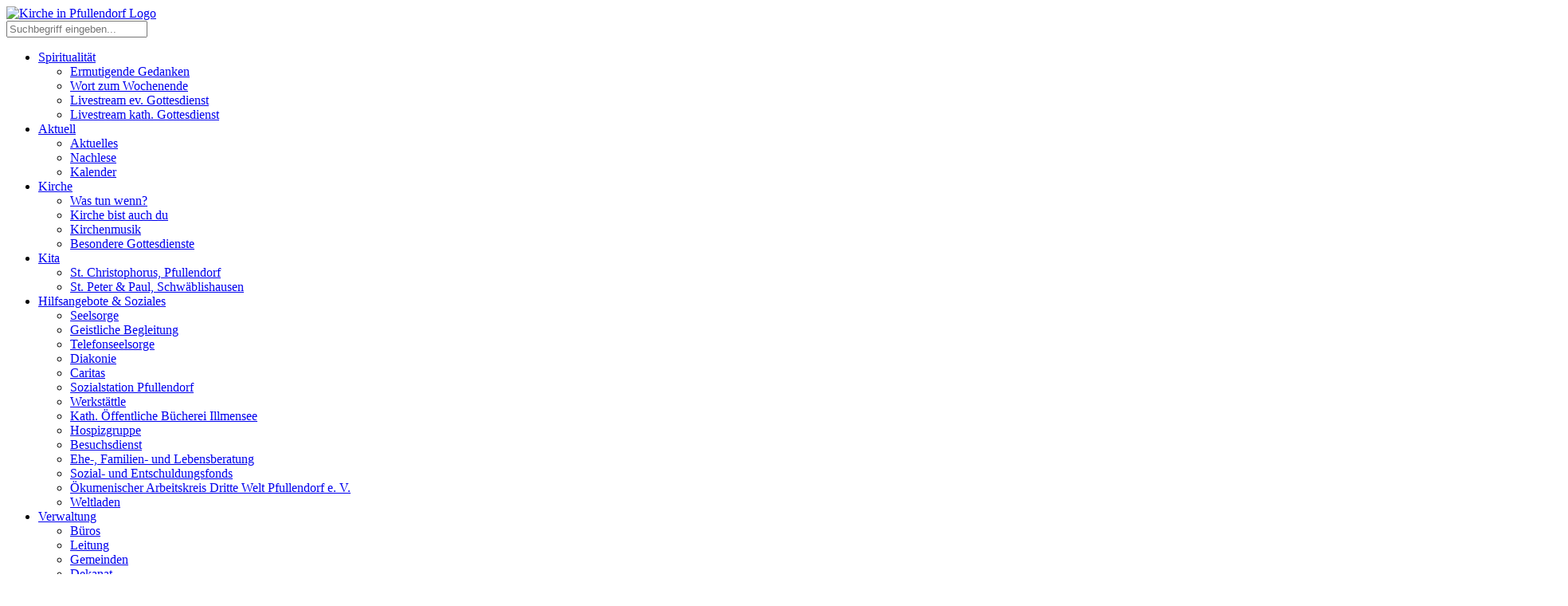

--- FILE ---
content_type: text/html;charset=utf-8
request_url: https://www.kirche-pfullendorf.de/kirche/kirche-bist-auch-du/kinder-und-jugend/kljb-otterswang/?L=0
body_size: 19611
content:
<!DOCTYPE html>
<html lang="de">
<head>

<meta charset="utf-8">
<!-- 
	TYPO3-Website von Gittinger GmbH
	Web: http://www.gittinger.de/
	E-Mail: info@gittinger.de

	This website is powered by TYPO3 - inspiring people to share!
	TYPO3 is a free open source Content Management Framework initially created by Kasper Skaarhoj and licensed under GNU/GPL.
	TYPO3 is copyright 1998-2018 of Kasper Skaarhoj. Extensions are copyright of their respective owners.
	Information and contribution at https://typo3.org/
-->

<base href="https://www.kirche-pfullendorf.de/">

<title>Kirche in Pfullendorf: KLJB Otterswang</title>
<meta name="generator" content="TYPO3 CMS">
<meta name="robots" content="INDEX,FOLLOW">
<meta name="keywords" content="Kirche Pfullendorf">
<meta name="description" content="Kirche Pfullendorf">


<link rel="stylesheet" type="text/css" href="typo3temp/Assets/b809546856.css?1670921066" media="all">
<link rel="stylesheet" type="text/css" href="fileadmin/templates/assets/css/main.css?1656499216" media="all">
<link rel="stylesheet" type="text/css" href="fileadmin/templates/assets/css/temp.css?1626687063" media="all">




<script src="fileadmin/templates/assets/js/jquery-1.6.2.min.js?1525764373" type="text/javascript"></script>
<script src="fileadmin/templates/assets/js/jquery.flexslider-min.js?1525764388" type="text/javascript"></script>
<script src="typo3temp/Assets/9a38f34785.js?1670921066" type="text/javascript"></script>



<meta name="viewport" content="width=device-width, initial-scale=1.0, user-scalable=no"><link rel="shortcut icon" href="fileadmin/favicon.ico" type="image/x-icon" /><link rel="icon" href="fileadmin/favicon.ico" type="image/x-icon" /><link href="fileadmin/favicon.ico" rel="favicon" />

</head>
<body id="s-51">



<nav>
    <div class="con">
        <div class="logo">
            <a href="?L=0" title="Kirche in Pfullendorf"><img src="fileadmin/templates/assets/img/logo.png" width="473" height="150"   alt="Kirche in Pfullendorf Logo" ></a>
        </div>
        <form action="index.php?id=107" class="search-form" method="post" id="suchform"> <div class="search-icon"></div> <input name="tx_indexedsearch[sword]" placeholder="Suchbegriff eingeben..." class="search-input" onblur="if(this.value=='')this.placeholder='Suchbegriff eingeben...';" onfocus="if(this.placeholder=='Suchbegriff eingeben...')this.placeholder='';" type="text"> <div class="search-submit" onclick="document.getElementById('suchform').submit();"></div> </form>
        <div class="nav-button">
            <span></span><span></span><span></span>
        </div>
        <ul class="nav-main"><li class="nav-main-item"><a href="spiritualitaet/?L=0" class="nav-main-link">Spiritualität</a><ul class="nav-sub"><li class="nav-sub-item s-127 "><a href="spiritualitaet/ermutigende-gedanken/?L=0" class="nav-sub-link">Ermutigende Gedanken</a></li><li class="nav-sub-item s-129 "><a href="spiritualitaet/wort-zum-wochenende/?L=0" class="nav-sub-link">Wort zum Wochenende</a></li><li class="nav-sub-item s-145 "><a href="https://www.ekiba.de/html/aktuell/aktuell_u.html?&amp;cataktuell=&amp;m=35910&amp;artikel=22943&amp;stichwort_aktuell=&amp;default=true" target="_blank" class="nav-sub-link">Livestream ev. Gottesdienst</a></li><li class="nav-sub-item s-146 "><a href="https://www.ebfr.de/html/content/livestream.html?" target="_blank" class="nav-sub-link">Livestream kath. Gottesdienst</a></li></ul></li><li class="nav-main-item"><a href="aktuell/?L=0" class="nav-main-link">Aktuell</a><ul class="nav-sub"><li class="nav-sub-item s-10 "><a href="aktuell/aktuelles/?L=0" class="nav-sub-link">Aktuelles</a></li><li class="nav-sub-item s-11 "><a href="aktuell/nachlese/?L=0" class="nav-sub-link">Nachlese</a></li><li class="nav-sub-item s-157 "><a href="aktuell/kalender/?L=0" class="nav-sub-link">Kalender</a></li></ul></li><li class="nav-main-item"><a href="kirche/was-tun-wenn/taufe/?L=0" class="nav-main-link active">Kirche</a><ul class="nav-sub"><li class="nav-sub-item  s-12 "><a href="kirche/was-tun-wenn/taufe/?L=0" class="nav-sub-link">Was tun wenn?</a></li><li class="nav-sub-item s-54"><a href="kirche/kirche-bist-auch-du/kinder-und-jugend/?L=0" class="nav-sub-link active">Kirche bist auch du</a></li><li class="nav-sub-item  s-15 "><a href="kirche/kirchenmusik/?L=0" class="nav-sub-link">Kirchenmusik</a></li><li class="nav-sub-item  s-55 "><a href="kirche/besondere-gottesdienste/?L=0" class="nav-sub-link">Besondere Gottesdienste</a></li></ul></li><li class="nav-main-item"><a href="kita/st-christophorus-pfullendorf/?L=0" class="nav-main-link">Kita</a><ul class="nav-sub"><li class="nav-sub-item s-16 "><a href="kita/st-christophorus-pfullendorf/?L=0" class="nav-sub-link">St. Christophorus, Pfullendorf</a></li><li class="nav-sub-item s-17 "><a href="kita/st-peter-paul-schwaeblishausen/?L=0" class="nav-sub-link">St. Peter & Paul, Schwäblishausen</a></li></ul></li><li class="nav-main-item"><a href="hilfsangebote-soziales/?L=0" class="nav-main-link">Hilfsangebote & Soziales</a><ul class="nav-sub"><li class="nav-sub-item s-19 "><a href="hilfsangebote-soziales/seelsorge/?L=0" class="nav-sub-link">Seelsorge</a></li><li class="nav-sub-item s-113 "><a href="hilfsangebote-soziales/geistliche-begleitung/?L=0" class="nav-sub-link">Geistliche Begleitung</a></li><li class="nav-sub-item s-20 "><a href="http://www.telefonseelsorge.de" target="_blank" class="nav-sub-link">Telefonseelsorge</a></li><li class="nav-sub-item s-21 "><a href="hilfsangebote-soziales/diakonie/?L=0" target="_blank" class="nav-sub-link">Diakonie</a></li><li class="nav-sub-item s-22 "><a href="http://www.caritas-sigmaringen.de" target="_blank" class="nav-sub-link">Caritas</a></li><li class="nav-sub-item s-23 "><a href="https://www.caritas-pflegenetz.de/" target="_blank" class="nav-sub-link">Sozialstation Pfullendorf</a></li><li class="nav-sub-item s-89 "><a href="https://werkstaettle-pfullendorf.jimdo.com" target="_blank" class="nav-sub-link">Werkstättle</a></li><li class="nav-sub-item s-80 "><a href="hilfsangebote-soziales/kath-oeffentliche-buecherei-illmensee/?L=0" class="nav-sub-link">Kath. Öffentliche Bücherei Illmensee</a></li><li class="nav-sub-item  s-166 "><a href="hilfsangebote-soziales/hospizgruppe/?L=0" class="nav-sub-link">Hospizgruppe</a></li><li class="nav-sub-item s-26 "><a href="hilfsangebote-soziales/besuchsdienst/?L=0" class="nav-sub-link">Besuchsdienst</a></li><li class="nav-sub-item s-122 "><a href="https://www.eheberatung-sigmaringen.de" target="_blank" class="nav-sub-link">Ehe-, Familien- und Lebensberatung</a></li><li class="nav-sub-item s-28 "><a href="hilfsangebote-soziales/sozial-und-entschuldungsfonds/?L=0" class="nav-sub-link">Sozial- und Entschuldungsfonds</a></li><li class="nav-sub-item s-118 "><a href="hilfsangebote-soziales/oekumenischer-arbeitskreis-dritte-welt-pfullendorf-e-v/?L=0" class="nav-sub-link">Ökumenischer Arbeitskreis Dritte Welt Pfullendorf e. V.</a></li><li class="nav-sub-item s-119 "><a href="http://www.weltladen-pfullendorf.de" class="nav-sub-link">Weltladen</a></li></ul></li><li class="nav-main-item"><a href="verwaltung/leitung/?L=0" class="nav-main-link">Verwaltung</a><ul class="nav-sub"><li class="nav-sub-item s-29 "><a href="verwaltung/bueros/?L=0" class="nav-sub-link">Büros</a></li><li class="nav-sub-item s-94 "><a href="verwaltung/leitung/?L=0" class="nav-sub-link">Leitung</a></li><li class="nav-sub-item  s-95 "><a href="verwaltung/gemeinden/?L=0" class="nav-sub-link">Gemeinden</a></li><li class="nav-sub-item s-34 "><a href="http://www.dekanat-sigmaringen-messkirch.de" target="_blank" class="nav-sub-link">Dekanat</a></li><li class="nav-sub-item s-104 "><a href="http://www.evangelisch-in-überlingen-stockach.de" target="_blank" class="nav-sub-link">Kirchenbezirk</a></li><li class="nav-sub-item s-35 "><a href="https://www.ebfr.de" target="_blank" class="nav-sub-link">Erzdiözese Freiburg</a></li><li class="nav-sub-item s-103 "><a href="https://www.ekiba.de" target="_blank" class="nav-sub-link">Ev. Landeskirche Baden</a></li></ul></li><li class="nav-main-item"><a href="verwaltung/bueros/?L=0" class="nav-main-link">Kontakt</a></li></ul>
    </div>
</nav>

<div class="flexslider-wrap">
  		<div class="flexslider">
  			<ul class="slides">
				
					<li>
						<img src="fileadmin/user_upload/slideshow/kljb-otterswang.jpg" width="1920" height="697" alt="" />
					</li>
				
			</ul>
		</div>
	</div>

<div class="bc">
    <div class="con">
        <div class="row">
            <div class="col lg-12 md-12 sm-12 xs-12">
                <span class="bc-titel">Kirche in Pfullendorf:</span> <ul class="bc-wrap"><li class="bc-item"><a href="?L=0" target="_top" class="bc-link">Startseite</a></li><li class="bc-item"><a href="kirche/was-tun-wenn/taufe/?L=0" target="_top" class="bc-link">Kirche</a></li><li class="bc-item"><a href="kirche/kirche-bist-auch-du/kinder-und-jugend/?L=0" target="_top" class="bc-link">Kirche bist auch du</a></li><li class="bc-item"><a href="kirche/kirche-bist-auch-du/kinder-und-jugend/?L=0" target="_top" class="bc-link">Kinder und Jugend</a></li><li class="bc-item">KLJB Otterswang</li></ul><p class="bc-lastone"></p>
            </div>

        </div>
    </div>
</div>

<section>
    <div class="con">
        <div class="row"><div class="col lg-3 md-3 sm-12 xs-12"><h3 class="sidebar">Übersicht</h3>
<div id="c345">
	
	
<div id="c304">
	

	


	
	

	
		 <div class="sb"><ul class="sb-wrap"><li class="sb-item more"><a href="kirche/was-tun-wenn/taufe/?L=0" class="sb-link">Was tun wenn?</a><ul class="sb-sec"><li class="sb-sec-item"><a href="kirche/was-tun-wenn/taufe/?L=0" class="sb-sec-link">Taufe</a></li><li class="sb-sec-item"><a href="kirche/was-tun-wenn/erstkommunion/?L=0" class="sb-sec-link">Erstkommunion</a></li><li class="sb-sec-item"><a href="kirche/was-tun-wenn/konfirmation/?L=0" class="sb-sec-link">Konfirmation</a></li><li class="sb-sec-item"><a href="kirche/was-tun-wenn/firmung/?L=0" class="sb-sec-link">Firmung</a></li><li class="sb-sec-item"><a href="kirche/was-tun-wenn/trauung/?L=0" class="sb-sec-link">Trauung</a></li><li class="sb-sec-item"><a href="kirche/was-tun-wenn/krankenkommunion-krankensalbung/?L=0" class="sb-sec-link">Krankenkommunion / Krankensalbung</a></li><li class="sb-sec-item"><a href="kirche/was-tun-wenn/hausabendmahl/?L=0" class="sb-sec-link">Hausabendmahl</a></li><li class="sb-sec-item"><a href="kirche/was-tun-wenn/beichte/?L=0" class="sb-sec-link">Beichte</a></li><li class="sb-sec-item"><a href="kirche/was-tun-wenn/bestattung/?L=0" class="sb-sec-link">Bestattung</a></li><li class="sb-sec-item"><a href="kirche/was-tun-wenn/kircheneintritt/?L=0" class="sb-sec-link">Kircheneintritt</a></li></ul></li><li class="sb-item more"><a href="kirche/kirche-bist-auch-du/kinder-und-jugend/?L=0" class="sb-link active">Kirche bist auch du</a><ul class="sb-sec"><li class="sb-sec-item more"><a href="kirche/kirche-bist-auch-du/kinder-und-jugend/?L=0" class="sb-sec-link active">Kinder und Jugend</a><ul class="sb-thr"><li class="sb-thr-item"><a href="kirche/kirche-bist-auch-du/kinder-und-jugend/krabbelgruppe/?L=0" class="sb-thr-link">Krabbelgruppe</a></li><li class="sb-thr-item"><a href="kirche/kirche-bist-auch-du/kinder-und-jugend/kinderbibeltag/?L=0" class="sb-thr-link">Kinderbibeltag</a></li><li class="sb-thr-item"><a href="kirche/besondere-gottesdienste/familiengottesdienste/?L=0" class="sb-thr-link">Kindergottesdienste</a></li><li class="sb-thr-item"><a href="kirche/kirche-bist-auch-du/kinder-und-jugend/kek-kinder-entdecken-kirche/?L=0" class="sb-thr-link">KeK Kinder entdecken Kirche</a></li><li class="sb-thr-item"><a href="kirche/kirche-bist-auch-du/kinder-und-jugend/ministranten-pfullendorf/?L=0" class="sb-thr-link">Ministranten Pfullendorf</a></li><li class="sb-thr-item"><a href="kirche/kirche-bist-auch-du/kinder-und-jugend/ministranten-denkingen/?L=0" class="sb-thr-link">Ministranten Denkingen</a></li><li class="sb-thr-item"><a href="kirche/kirche-bist-auch-du/kinder-und-jugend/ministranten-otterswang/?L=0" class="sb-thr-link">Ministranten Otterswang</a></li><li class="sb-thr-item"><a href="kirche/kirche-bist-auch-du/kinder-und-jugend/pfadfinder-st-jakobus/?L=0" class="sb-thr-link">Pfadfinder St. Jakobus</a></li><li class="sb-thr-item"><a href="kirche/kirche-bist-auch-du/kinder-und-jugend/kljb-illmensee/?L=0" class="sb-thr-link">KLJB Illmensee</a></li><li class="sb-thr-item"><a href="kirche/kirche-bist-auch-du/kinder-und-jugend/kljb-denkingen/?L=0" class="sb-thr-link">KLJB Denkingen</a></li><li class="sb-thr-item"><a href="kirche/kirche-bist-auch-du/kinder-und-jugend/kljb-otterswang/?L=0" class="sb-thr-link active">KLJB Otterswang</a></li><li class="sb-thr-item"><a href="kirche/kirchenmusik/jungblaeser/?L=0" class="sb-thr-link">Jungbläser</a></li></ul></li><li class="sb-sec-item more"><a href="kirche/kirche-bist-auch-du/erwachsene/?L=0" class="sb-sec-link">Erwachsene</a><ul class="sb-thr"><li class="sb-thr-item"><a href="kirche/besondere-gottesdienste/?L=0" class="sb-thr-link">Familiengottesdienst</a></li><li class="sb-thr-item"><a href="kirche/kirche-bist-auch-du/erwachsene/evangelisch-katholische-erwachsenenbildung/?L=0" class="sb-thr-link">Evangelisch-Katholische Erwachsenenbildung</a></li><li class="sb-thr-item"><a href="kirche/kirche-bist-auch-du/erwachsene/hauskreiscursillo/?L=0" class="sb-thr-link">Hauskreis/Cursillo</a></li><li class="sb-thr-item"><a href="kirche/kirche-bist-auch-du/erwachsene/frauentreff/?L=0" class="sb-thr-link">Frauentreff</a></li><li class="sb-thr-item"><a href="kirche/kirche-bist-auch-du/erwachsene/frauengemeinschaft/?L=0" class="sb-thr-link">Frauengemeinschaft</a></li><li class="sb-thr-item"><a href="kirche/kirche-bist-auch-du/erwachsene/weltcafe/?L=0" class="sb-thr-link">Weltcafé</a></li><li class="sb-thr-item"><a href="kirche/kirche-bist-auch-du/erwachsene/weltladen/?L=0" class="sb-thr-link">Weltladen</a></li><li class="sb-thr-item"><a href="http://www.weltladen-pfullendorf.de/" target="_blank" class="sb-thr-link">Weltladen Pfullendorf</a></li><li class="sb-thr-item"><a href="kirche/kirche-bist-auch-du/erwachsene/kolpingfamilie/?L=0" class="sb-thr-link">Kolpingfamilie</a></li><li class="sb-thr-item"><a href="kirche/kirche-bist-auch-du/erwachsene/seniorenclub/?L=0" class="sb-thr-link">Seniorenclub</a></li><li class="sb-thr-item"><a href="kirche/kirche-bist-auch-du/erwachsene/seniorentreff-denkingen/?L=0" class="sb-thr-link">Seniorentreff Denkingen</a></li></ul></li></ul></li><li class="sb-item more"><a href="kirche/kirchenmusik/?L=0" class="sb-link">Kirchenmusik</a><ul class="sb-sec"><li class="sb-sec-item"><a href="kirche/kirchenmusik/kirchenchor-st-jakobus/?L=0" class="sb-sec-link">Kirchenchor St. Jakobus</a></li><li class="sb-sec-item"><a href="kirche/kirchenmusik/kirchenchor-denkingen/?L=0" class="sb-sec-link">Kirchenchor Denkingen</a></li><li class="sb-sec-item"><a href="kirche/kirchenmusik/kirchenchor-illmensee/?L=0" class="sb-sec-link">Kirchenchor Illmensee</a></li><li class="sb-sec-item"><a href="kirche/kirchenmusik/kirchenchor-zellhausen/?L=0" class="sb-sec-link">Kirchenchor Zell/Hausen</a></li><li class="sb-sec-item"><a href="kirche/kirchenmusik/kirchenchor-otterswang/?L=0" class="sb-sec-link">Kirchenchor Otterswang</a></li><li class="sb-sec-item"><a href="kirche/kirchenmusik/jungblaeser/?L=0" class="sb-sec-link">Jungbläser</a></li><li class="sb-sec-item"><a href="kirche/kirchenmusik/posaunenchor/?L=0" class="sb-sec-link">Posaunenchor</a></li><li class="sb-sec-item"><a href="http://www.bezirkskantorat-sigmaringen.de" target="_blank" class="sb-sec-link">Bezirkskantorei & Dekanatschor</a></li></ul></li><li class="sb-item more"><a href="kirche/besondere-gottesdienste/?L=0" class="sb-link">Besondere Gottesdienste</a><ul class="sb-sec"><li class="sb-sec-item"><a href="kirche/besondere-gottesdienste/abendgottesdienst-ruschweiler/?L=0" class="sb-sec-link">Abendgottesdienst Ruschweiler</a></li><li class="sb-sec-item"><a href="kirche/besondere-gottesdienste/familiengottesdienste/?L=0" class="sb-sec-link">Familiengottesdienste</a></li><li class="sb-sec-item"><a href="kirche/besondere-gottesdienste/wortgottesfeier/?L=0" class="sb-sec-link">Wortgottesfeier</a></li><li class="sb-sec-item"><a href="kirche/besondere-gottesdienste/gottesdienste-im-altenpflegeheim-am-ober-tor/?L=0" class="sb-sec-link">Gottesdienste im Altenpflegeheim "Am Ober Tor"</a></li></ul></li></ul></div>
	




	


</div>


	


</div>
</div><div class="col lg-1 md-1 sm-12 xs-12"></div><div class="col lg-8 md-8 sm-12 xs-12">

  
    

	


  

  
    











  

  

  <h1>Landjugend Otterswang</h1>
<p>Wir sind die KLJB Otterswang. Die drei Worte, die uns am Besten beschreiben würden, sind vermutlich Gemeinschaft, Aktivität und Engagement.</p>
<p>Wir sind zugegebenermaßen eine sehr chaotische Gruppe, die es genießt in unseren wöchentlichen Gruppenstunden zusammenzukommen. Aktuell sind wir 25 Mitglieder im Alter von 17 bis 29 Jahren. </p>
<p>Gemeinsam verbringen wir das ein oder andere Wochenende in unserem Landjugendraum mit jeder Menge Spaß und gutem Essen. </p>
<p>Außerdem legen wir sehr viel Wert auf gemeinsame Ausflüge wie z.B. zum Volleyball spielen, Lasertag, Ritteressen und vor allem unsere Hütte, welche jedes zweite Jahr stattfindet.</p>

  

  





  
    

	


  

  
    

	<div class="ce-gallery" data-ce-columns="1" data-ce-images="1">
		
		
			<div class="ce-row">
				
					
						<div class="ce-column">
							
									<figure>
								

							
								
								
								
									
	
			
					
	<img src="fileadmin/user_upload/kljb-otterswang-vorstand.jpg" width="800" height="600" alt="" />

				
		

								
							 

							
										<figcaption>
											KJBL Vorstand: Selina Heudorfer und Annika Krall
										</figcaption>
									</figure>
								
						</div>
					
				
			</div>
		
		
	</div>











  

  

  <h3><b>Vorstand</b></h3>
<p><b>Annika Krall </b>(1.Vorständin)<br />Telefon: <!--e14394fa19a555d9--><!--4b807aab141407e3--><a href="tel:01726248940" target="_blank">+49 (172) 6 24 89 40</a></p>
<p><b>Selina Heudorfer </b>(2. Vorständin)<br />Telefon: <!--e14394fa19a555d9--><!--4b807aab141407e3--><a href="typo3/01621619652">+49 (162) 1 61 96 52</a> </p>
<p><b>Annika Siebenrock</b> (Schriftführer)</p>
<p><b>Domenique Berger</b> (Kassiererin)</p>
<p><b>Tibias Fischer</b> (Getränkewart-Team)</p>
<p><b>Marius Krall</b> (Getränkewart-Team)</p>

  

  



</div></div>
    </div>
</section>

<footer>
    <div class="con">
        <div class="row">
            <div class="col lg-6 md-6 sm-12 xs-12"><h3>Evangelische Kirchengemeinde</h3><p><a class="ic-mail" href="mailto:evangelisches.pfarramt@kirche-pfullendorf.de">evangelisches.pfarramt(at)kirche-pfullendorf.de</a><br><a class="ic-tel" href="tel:+4975528163">07552 8163</a></p></div><div class="col lg-6 md-6 sm-12 xs-12"><h3>Katholische Kirchengemeinde</h3><p><a class="ic-mail" href="mailto:katholisches.pfarrbuero@kirche-pfullendorf.de">katholisches.pfarrbuero(at)kirche-pfullendorf.de</a><br><a class="ic-tel" href="tel:+497552922840">07552 92284-0</a></p></div><div class="fsmall"><div class="col lg-12 md-12 sm-12 xs-12"><ul class="listf"><li class="listf-item"><a class="listf-link" href="/impressum/">Impressum</a></li><li class="listf-item"><a class="listf-link" href="/datenschutz/">Datenschutz</a></li></ul></div></div>
        </div>
    </div>
</footer>

<button onclick="topFunction()" id="totop" title="zum Seitenanfang"></button>

<script src="fileadmin/templates/assets/js/main.js?1584785147" type="text/javascript"></script>



</body>
</html>